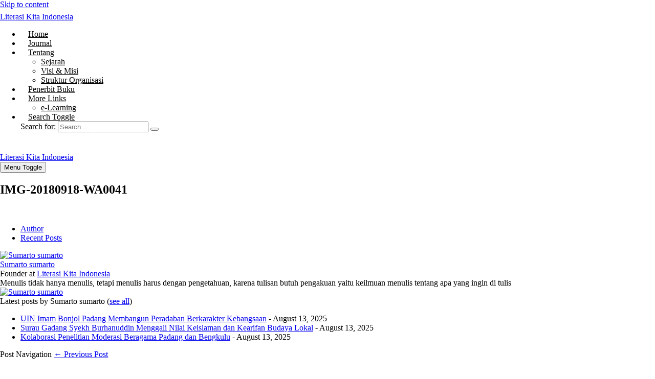

--- FILE ---
content_type: text/html; charset=UTF-8
request_url: https://literasikitaindonesia.com/universitas-trilogi-jakarta-kolaborasi-literasi/img-20180918-wa0041/
body_size: 14316
content:
<!DOCTYPE html>

<html lang="en-US">

<head>
	<meta charset="UTF-8">
	<meta name="viewport" content="width=device-width, initial-scale=1">
	<link rel="profile" href="https://gmpg.org/xfn/11">
	<meta name='robots' content='index, follow, max-image-preview:large, max-snippet:-1, max-video-preview:-1' />

	<!-- This site is optimized with the Yoast SEO plugin v19.6.1 - https://yoast.com/wordpress/plugins/seo/ -->
	<title>IMG-20180918-WA0041 - Literasi Kita Indonesia</title>
	<link rel="canonical" href="https://literasikitaindonesia.com/wp-content/uploads/2019/01/IMG-20180918-WA0041.jpg" />
	<meta property="og:locale" content="en_US" />
	<meta property="og:type" content="article" />
	<meta property="og:title" content="IMG-20180918-WA0041 - Literasi Kita Indonesia" />
	<meta property="og:url" content="https://literasikitaindonesia.com/wp-content/uploads/2019/01/IMG-20180918-WA0041.jpg" />
	<meta property="og:site_name" content="Literasi Kita Indonesia" />
	<meta property="og:image" content="https://literasikitaindonesia.com/wp-content/uploads/2019/01/IMG-20180918-WA0041.jpg" />
	<meta property="og:image:width" content="585" />
	<meta property="og:image:height" content="1040" />
	<meta property="og:image:type" content="image/jpeg" />
	<meta name="twitter:card" content="summary_large_image" />
	<script type="application/ld+json" class="yoast-schema-graph">{"@context":"https://schema.org","@graph":[{"@type":"WebPage","@id":"https://literasikitaindonesia.com/wp-content/uploads/2019/01/IMG-20180918-WA0041.jpg","url":"https://literasikitaindonesia.com/wp-content/uploads/2019/01/IMG-20180918-WA0041.jpg","name":"IMG-20180918-WA0041 - Literasi Kita Indonesia","isPartOf":{"@id":"https://literasikitaindonesia.com/#website"},"primaryImageOfPage":{"@id":"https://literasikitaindonesia.com/wp-content/uploads/2019/01/IMG-20180918-WA0041.jpg#primaryimage"},"image":{"@id":"https://literasikitaindonesia.com/wp-content/uploads/2019/01/IMG-20180918-WA0041.jpg#primaryimage"},"thumbnailUrl":"https://literasikitaindonesia.com/wp-content/uploads/2019/01/IMG-20180918-WA0041.jpg","datePublished":"2019-01-06T00:41:57+00:00","dateModified":"2019-01-06T00:41:57+00:00","breadcrumb":{"@id":"https://literasikitaindonesia.com/wp-content/uploads/2019/01/IMG-20180918-WA0041.jpg#breadcrumb"},"inLanguage":"en-US","potentialAction":[{"@type":"ReadAction","target":["https://literasikitaindonesia.com/wp-content/uploads/2019/01/IMG-20180918-WA0041.jpg"]}]},{"@type":"ImageObject","inLanguage":"en-US","@id":"https://literasikitaindonesia.com/wp-content/uploads/2019/01/IMG-20180918-WA0041.jpg#primaryimage","url":"https://literasikitaindonesia.com/wp-content/uploads/2019/01/IMG-20180918-WA0041.jpg","contentUrl":"https://literasikitaindonesia.com/wp-content/uploads/2019/01/IMG-20180918-WA0041.jpg","width":585,"height":1040},{"@type":"BreadcrumbList","@id":"https://literasikitaindonesia.com/wp-content/uploads/2019/01/IMG-20180918-WA0041.jpg#breadcrumb","itemListElement":[{"@type":"ListItem","position":1,"name":"Home","item":"https://literasikitaindonesia.com/"},{"@type":"ListItem","position":2,"name":"Universitas Trilogi Jakarta &#8220;Kolaborasi Literasi&#8221;","item":"https://literasikitaindonesia.com/universitas-trilogi-jakarta-kolaborasi-literasi/"},{"@type":"ListItem","position":3,"name":"IMG-20180918-WA0041"}]},{"@type":"WebSite","@id":"https://literasikitaindonesia.com/#website","url":"https://literasikitaindonesia.com/","name":"Literasi Kita Indonesia","description":"Officer Yayasan Literasi Kita Indonesia","potentialAction":[{"@type":"SearchAction","target":{"@type":"EntryPoint","urlTemplate":"https://literasikitaindonesia.com/?s={search_term_string}"},"query-input":"required name=search_term_string"}],"inLanguage":"en-US"}]}</script>
	<!-- / Yoast SEO plugin. -->


<link rel='dns-prefetch' href='//s.w.org' />
<link rel="alternate" type="application/rss+xml" title="Literasi Kita Indonesia &raquo; Feed" href="https://literasikitaindonesia.com/feed/" />
<link rel="alternate" type="application/rss+xml" title="Literasi Kita Indonesia &raquo; Comments Feed" href="https://literasikitaindonesia.com/comments/feed/" />
<link rel="alternate" type="application/rss+xml" title="Literasi Kita Indonesia &raquo; IMG-20180918-WA0041 Comments Feed" href="https://literasikitaindonesia.com/universitas-trilogi-jakarta-kolaborasi-literasi/img-20180918-wa0041/feed/" />
		<!-- This site uses the Google Analytics by ExactMetrics plugin v7.10.0 - Using Analytics tracking - https://www.exactmetrics.com/ -->
							<script
				src="//www.googletagmanager.com/gtag/js?id=UA-37998691-5"  data-cfasync="false" data-wpfc-render="false" async></script>
			<script data-cfasync="false" data-wpfc-render="false">
				var em_version = '7.10.0';
				var em_track_user = true;
				var em_no_track_reason = '';
				
								var disableStrs = [
															'ga-disable-UA-37998691-5',
									];

				/* Function to detect opted out users */
				function __gtagTrackerIsOptedOut() {
					for (var index = 0; index < disableStrs.length; index++) {
						if (document.cookie.indexOf(disableStrs[index] + '=true') > -1) {
							return true;
						}
					}

					return false;
				}

				/* Disable tracking if the opt-out cookie exists. */
				if (__gtagTrackerIsOptedOut()) {
					for (var index = 0; index < disableStrs.length; index++) {
						window[disableStrs[index]] = true;
					}
				}

				/* Opt-out function */
				function __gtagTrackerOptout() {
					for (var index = 0; index < disableStrs.length; index++) {
						document.cookie = disableStrs[index] + '=true; expires=Thu, 31 Dec 2099 23:59:59 UTC; path=/';
						window[disableStrs[index]] = true;
					}
				}

				if ('undefined' === typeof gaOptout) {
					function gaOptout() {
						__gtagTrackerOptout();
					}
				}
								window.dataLayer = window.dataLayer || [];

				window.ExactMetricsDualTracker = {
					helpers: {},
					trackers: {},
				};
				if (em_track_user) {
					function __gtagDataLayer() {
						dataLayer.push(arguments);
					}

					function __gtagTracker(type, name, parameters) {
						if (!parameters) {
							parameters = {};
						}

						if (parameters.send_to) {
							__gtagDataLayer.apply(null, arguments);
							return;
						}

						if (type === 'event') {
							
														parameters.send_to = exactmetrics_frontend.ua;
							__gtagDataLayer(type, name, parameters);
													} else {
							__gtagDataLayer.apply(null, arguments);
						}
					}

					__gtagTracker('js', new Date());
					__gtagTracker('set', {
						'developer_id.dNDMyYj': true,
											});
															__gtagTracker('config', 'UA-37998691-5', {"forceSSL":"true"} );
										window.gtag = __gtagTracker;										(function () {
						/* https://developers.google.com/analytics/devguides/collection/analyticsjs/ */
						/* ga and __gaTracker compatibility shim. */
						var noopfn = function () {
							return null;
						};
						var newtracker = function () {
							return new Tracker();
						};
						var Tracker = function () {
							return null;
						};
						var p = Tracker.prototype;
						p.get = noopfn;
						p.set = noopfn;
						p.send = function () {
							var args = Array.prototype.slice.call(arguments);
							args.unshift('send');
							__gaTracker.apply(null, args);
						};
						var __gaTracker = function () {
							var len = arguments.length;
							if (len === 0) {
								return;
							}
							var f = arguments[len - 1];
							if (typeof f !== 'object' || f === null || typeof f.hitCallback !== 'function') {
								if ('send' === arguments[0]) {
									var hitConverted, hitObject = false, action;
									if ('event' === arguments[1]) {
										if ('undefined' !== typeof arguments[3]) {
											hitObject = {
												'eventAction': arguments[3],
												'eventCategory': arguments[2],
												'eventLabel': arguments[4],
												'value': arguments[5] ? arguments[5] : 1,
											}
										}
									}
									if ('pageview' === arguments[1]) {
										if ('undefined' !== typeof arguments[2]) {
											hitObject = {
												'eventAction': 'page_view',
												'page_path': arguments[2],
											}
										}
									}
									if (typeof arguments[2] === 'object') {
										hitObject = arguments[2];
									}
									if (typeof arguments[5] === 'object') {
										Object.assign(hitObject, arguments[5]);
									}
									if ('undefined' !== typeof arguments[1].hitType) {
										hitObject = arguments[1];
										if ('pageview' === hitObject.hitType) {
											hitObject.eventAction = 'page_view';
										}
									}
									if (hitObject) {
										action = 'timing' === arguments[1].hitType ? 'timing_complete' : hitObject.eventAction;
										hitConverted = mapArgs(hitObject);
										__gtagTracker('event', action, hitConverted);
									}
								}
								return;
							}

							function mapArgs(args) {
								var arg, hit = {};
								var gaMap = {
									'eventCategory': 'event_category',
									'eventAction': 'event_action',
									'eventLabel': 'event_label',
									'eventValue': 'event_value',
									'nonInteraction': 'non_interaction',
									'timingCategory': 'event_category',
									'timingVar': 'name',
									'timingValue': 'value',
									'timingLabel': 'event_label',
									'page': 'page_path',
									'location': 'page_location',
									'title': 'page_title',
								};
								for (arg in args) {
																		if (!(!args.hasOwnProperty(arg) || !gaMap.hasOwnProperty(arg))) {
										hit[gaMap[arg]] = args[arg];
									} else {
										hit[arg] = args[arg];
									}
								}
								return hit;
							}

							try {
								f.hitCallback();
							} catch (ex) {
							}
						};
						__gaTracker.create = newtracker;
						__gaTracker.getByName = newtracker;
						__gaTracker.getAll = function () {
							return [];
						};
						__gaTracker.remove = noopfn;
						__gaTracker.loaded = true;
						window['__gaTracker'] = __gaTracker;
					})();
									} else {
										console.log("");
					(function () {
						function __gtagTracker() {
							return null;
						}

						window['__gtagTracker'] = __gtagTracker;
						window['gtag'] = __gtagTracker;
					})();
									}
			</script>
				<!-- / Google Analytics by ExactMetrics -->
		<script>
window._wpemojiSettings = {"baseUrl":"https:\/\/s.w.org\/images\/core\/emoji\/14.0.0\/72x72\/","ext":".png","svgUrl":"https:\/\/s.w.org\/images\/core\/emoji\/14.0.0\/svg\/","svgExt":".svg","source":{"concatemoji":"https:\/\/literasikitaindonesia.com\/wp-includes\/js\/wp-emoji-release.min.js?ver=6.0.11"}};
/*! This file is auto-generated */
!function(e,a,t){var n,r,o,i=a.createElement("canvas"),p=i.getContext&&i.getContext("2d");function s(e,t){var a=String.fromCharCode,e=(p.clearRect(0,0,i.width,i.height),p.fillText(a.apply(this,e),0,0),i.toDataURL());return p.clearRect(0,0,i.width,i.height),p.fillText(a.apply(this,t),0,0),e===i.toDataURL()}function c(e){var t=a.createElement("script");t.src=e,t.defer=t.type="text/javascript",a.getElementsByTagName("head")[0].appendChild(t)}for(o=Array("flag","emoji"),t.supports={everything:!0,everythingExceptFlag:!0},r=0;r<o.length;r++)t.supports[o[r]]=function(e){if(!p||!p.fillText)return!1;switch(p.textBaseline="top",p.font="600 32px Arial",e){case"flag":return s([127987,65039,8205,9895,65039],[127987,65039,8203,9895,65039])?!1:!s([55356,56826,55356,56819],[55356,56826,8203,55356,56819])&&!s([55356,57332,56128,56423,56128,56418,56128,56421,56128,56430,56128,56423,56128,56447],[55356,57332,8203,56128,56423,8203,56128,56418,8203,56128,56421,8203,56128,56430,8203,56128,56423,8203,56128,56447]);case"emoji":return!s([129777,127995,8205,129778,127999],[129777,127995,8203,129778,127999])}return!1}(o[r]),t.supports.everything=t.supports.everything&&t.supports[o[r]],"flag"!==o[r]&&(t.supports.everythingExceptFlag=t.supports.everythingExceptFlag&&t.supports[o[r]]);t.supports.everythingExceptFlag=t.supports.everythingExceptFlag&&!t.supports.flag,t.DOMReady=!1,t.readyCallback=function(){t.DOMReady=!0},t.supports.everything||(n=function(){t.readyCallback()},a.addEventListener?(a.addEventListener("DOMContentLoaded",n,!1),e.addEventListener("load",n,!1)):(e.attachEvent("onload",n),a.attachEvent("onreadystatechange",function(){"complete"===a.readyState&&t.readyCallback()})),(e=t.source||{}).concatemoji?c(e.concatemoji):e.wpemoji&&e.twemoji&&(c(e.twemoji),c(e.wpemoji)))}(window,document,window._wpemojiSettings);
</script>
<style>
img.wp-smiley,
img.emoji {
	display: inline !important;
	border: none !important;
	box-shadow: none !important;
	height: 1em !important;
	width: 1em !important;
	margin: 0 0.07em !important;
	vertical-align: -0.1em !important;
	background: none !important;
	padding: 0 !important;
}
</style>
	<link rel='stylesheet' id='litespeed-cache-dummy-css'  href='https://literasikitaindonesia.com/wp-content/plugins/litespeed-cache/assets/css/litespeed-dummy.css?ver=6.0.11' media='all' />
<link rel='stylesheet' id='wp-block-library-css'  href='https://literasikitaindonesia.com/wp-includes/css/dist/block-library/style.min.css?ver=6.0.11' media='all' />
<style id='global-styles-inline-css'>
body{--wp--preset--color--black: #000000;--wp--preset--color--cyan-bluish-gray: #abb8c3;--wp--preset--color--white: #ffffff;--wp--preset--color--pale-pink: #f78da7;--wp--preset--color--vivid-red: #cf2e2e;--wp--preset--color--luminous-vivid-orange: #ff6900;--wp--preset--color--luminous-vivid-amber: #fcb900;--wp--preset--color--light-green-cyan: #7bdcb5;--wp--preset--color--vivid-green-cyan: #00d084;--wp--preset--color--pale-cyan-blue: #8ed1fc;--wp--preset--color--vivid-cyan-blue: #0693e3;--wp--preset--color--vivid-purple: #9b51e0;--wp--preset--gradient--vivid-cyan-blue-to-vivid-purple: linear-gradient(135deg,rgba(6,147,227,1) 0%,rgb(155,81,224) 100%);--wp--preset--gradient--light-green-cyan-to-vivid-green-cyan: linear-gradient(135deg,rgb(122,220,180) 0%,rgb(0,208,130) 100%);--wp--preset--gradient--luminous-vivid-amber-to-luminous-vivid-orange: linear-gradient(135deg,rgba(252,185,0,1) 0%,rgba(255,105,0,1) 100%);--wp--preset--gradient--luminous-vivid-orange-to-vivid-red: linear-gradient(135deg,rgba(255,105,0,1) 0%,rgb(207,46,46) 100%);--wp--preset--gradient--very-light-gray-to-cyan-bluish-gray: linear-gradient(135deg,rgb(238,238,238) 0%,rgb(169,184,195) 100%);--wp--preset--gradient--cool-to-warm-spectrum: linear-gradient(135deg,rgb(74,234,220) 0%,rgb(151,120,209) 20%,rgb(207,42,186) 40%,rgb(238,44,130) 60%,rgb(251,105,98) 80%,rgb(254,248,76) 100%);--wp--preset--gradient--blush-light-purple: linear-gradient(135deg,rgb(255,206,236) 0%,rgb(152,150,240) 100%);--wp--preset--gradient--blush-bordeaux: linear-gradient(135deg,rgb(254,205,165) 0%,rgb(254,45,45) 50%,rgb(107,0,62) 100%);--wp--preset--gradient--luminous-dusk: linear-gradient(135deg,rgb(255,203,112) 0%,rgb(199,81,192) 50%,rgb(65,88,208) 100%);--wp--preset--gradient--pale-ocean: linear-gradient(135deg,rgb(255,245,203) 0%,rgb(182,227,212) 50%,rgb(51,167,181) 100%);--wp--preset--gradient--electric-grass: linear-gradient(135deg,rgb(202,248,128) 0%,rgb(113,206,126) 100%);--wp--preset--gradient--midnight: linear-gradient(135deg,rgb(2,3,129) 0%,rgb(40,116,252) 100%);--wp--preset--duotone--dark-grayscale: url('#wp-duotone-dark-grayscale');--wp--preset--duotone--grayscale: url('#wp-duotone-grayscale');--wp--preset--duotone--purple-yellow: url('#wp-duotone-purple-yellow');--wp--preset--duotone--blue-red: url('#wp-duotone-blue-red');--wp--preset--duotone--midnight: url('#wp-duotone-midnight');--wp--preset--duotone--magenta-yellow: url('#wp-duotone-magenta-yellow');--wp--preset--duotone--purple-green: url('#wp-duotone-purple-green');--wp--preset--duotone--blue-orange: url('#wp-duotone-blue-orange');--wp--preset--font-size--small: 14px;--wp--preset--font-size--medium: 20px;--wp--preset--font-size--large: 20px;--wp--preset--font-size--x-large: 42px;--wp--preset--font-size--tiny: 12px;--wp--preset--font-size--regular: 16px;--wp--preset--font-size--larger: 32px;--wp--preset--font-size--extra: 44px;}body { margin: 0; }body{--wp--style--block-gap: 20px;}.wp-site-blocks > .alignleft { float: left; margin-right: 2em; }.wp-site-blocks > .alignright { float: right; margin-left: 2em; }.wp-site-blocks > .aligncenter { justify-content: center; margin-left: auto; margin-right: auto; }.wp-site-blocks > * { margin-block-start: 0; margin-block-end: 0; }.wp-site-blocks > * + * { margin-block-start: var( --wp--style--block-gap ); }.has-black-color{color: var(--wp--preset--color--black) !important;}.has-cyan-bluish-gray-color{color: var(--wp--preset--color--cyan-bluish-gray) !important;}.has-white-color{color: var(--wp--preset--color--white) !important;}.has-pale-pink-color{color: var(--wp--preset--color--pale-pink) !important;}.has-vivid-red-color{color: var(--wp--preset--color--vivid-red) !important;}.has-luminous-vivid-orange-color{color: var(--wp--preset--color--luminous-vivid-orange) !important;}.has-luminous-vivid-amber-color{color: var(--wp--preset--color--luminous-vivid-amber) !important;}.has-light-green-cyan-color{color: var(--wp--preset--color--light-green-cyan) !important;}.has-vivid-green-cyan-color{color: var(--wp--preset--color--vivid-green-cyan) !important;}.has-pale-cyan-blue-color{color: var(--wp--preset--color--pale-cyan-blue) !important;}.has-vivid-cyan-blue-color{color: var(--wp--preset--color--vivid-cyan-blue) !important;}.has-vivid-purple-color{color: var(--wp--preset--color--vivid-purple) !important;}.has-black-background-color{background-color: var(--wp--preset--color--black) !important;}.has-cyan-bluish-gray-background-color{background-color: var(--wp--preset--color--cyan-bluish-gray) !important;}.has-white-background-color{background-color: var(--wp--preset--color--white) !important;}.has-pale-pink-background-color{background-color: var(--wp--preset--color--pale-pink) !important;}.has-vivid-red-background-color{background-color: var(--wp--preset--color--vivid-red) !important;}.has-luminous-vivid-orange-background-color{background-color: var(--wp--preset--color--luminous-vivid-orange) !important;}.has-luminous-vivid-amber-background-color{background-color: var(--wp--preset--color--luminous-vivid-amber) !important;}.has-light-green-cyan-background-color{background-color: var(--wp--preset--color--light-green-cyan) !important;}.has-vivid-green-cyan-background-color{background-color: var(--wp--preset--color--vivid-green-cyan) !important;}.has-pale-cyan-blue-background-color{background-color: var(--wp--preset--color--pale-cyan-blue) !important;}.has-vivid-cyan-blue-background-color{background-color: var(--wp--preset--color--vivid-cyan-blue) !important;}.has-vivid-purple-background-color{background-color: var(--wp--preset--color--vivid-purple) !important;}.has-black-border-color{border-color: var(--wp--preset--color--black) !important;}.has-cyan-bluish-gray-border-color{border-color: var(--wp--preset--color--cyan-bluish-gray) !important;}.has-white-border-color{border-color: var(--wp--preset--color--white) !important;}.has-pale-pink-border-color{border-color: var(--wp--preset--color--pale-pink) !important;}.has-vivid-red-border-color{border-color: var(--wp--preset--color--vivid-red) !important;}.has-luminous-vivid-orange-border-color{border-color: var(--wp--preset--color--luminous-vivid-orange) !important;}.has-luminous-vivid-amber-border-color{border-color: var(--wp--preset--color--luminous-vivid-amber) !important;}.has-light-green-cyan-border-color{border-color: var(--wp--preset--color--light-green-cyan) !important;}.has-vivid-green-cyan-border-color{border-color: var(--wp--preset--color--vivid-green-cyan) !important;}.has-pale-cyan-blue-border-color{border-color: var(--wp--preset--color--pale-cyan-blue) !important;}.has-vivid-cyan-blue-border-color{border-color: var(--wp--preset--color--vivid-cyan-blue) !important;}.has-vivid-purple-border-color{border-color: var(--wp--preset--color--vivid-purple) !important;}.has-vivid-cyan-blue-to-vivid-purple-gradient-background{background: var(--wp--preset--gradient--vivid-cyan-blue-to-vivid-purple) !important;}.has-light-green-cyan-to-vivid-green-cyan-gradient-background{background: var(--wp--preset--gradient--light-green-cyan-to-vivid-green-cyan) !important;}.has-luminous-vivid-amber-to-luminous-vivid-orange-gradient-background{background: var(--wp--preset--gradient--luminous-vivid-amber-to-luminous-vivid-orange) !important;}.has-luminous-vivid-orange-to-vivid-red-gradient-background{background: var(--wp--preset--gradient--luminous-vivid-orange-to-vivid-red) !important;}.has-very-light-gray-to-cyan-bluish-gray-gradient-background{background: var(--wp--preset--gradient--very-light-gray-to-cyan-bluish-gray) !important;}.has-cool-to-warm-spectrum-gradient-background{background: var(--wp--preset--gradient--cool-to-warm-spectrum) !important;}.has-blush-light-purple-gradient-background{background: var(--wp--preset--gradient--blush-light-purple) !important;}.has-blush-bordeaux-gradient-background{background: var(--wp--preset--gradient--blush-bordeaux) !important;}.has-luminous-dusk-gradient-background{background: var(--wp--preset--gradient--luminous-dusk) !important;}.has-pale-ocean-gradient-background{background: var(--wp--preset--gradient--pale-ocean) !important;}.has-electric-grass-gradient-background{background: var(--wp--preset--gradient--electric-grass) !important;}.has-midnight-gradient-background{background: var(--wp--preset--gradient--midnight) !important;}.has-small-font-size{font-size: var(--wp--preset--font-size--small) !important;}.has-medium-font-size{font-size: var(--wp--preset--font-size--medium) !important;}.has-large-font-size{font-size: var(--wp--preset--font-size--large) !important;}.has-x-large-font-size{font-size: var(--wp--preset--font-size--x-large) !important;}.has-tiny-font-size{font-size: var(--wp--preset--font-size--tiny) !important;}.has-regular-font-size{font-size: var(--wp--preset--font-size--regular) !important;}.has-larger-font-size{font-size: var(--wp--preset--font-size--larger) !important;}.has-extra-font-size{font-size: var(--wp--preset--font-size--extra) !important;}
</style>
<link rel='stylesheet' id='wpbf-icon-font-css'  href='https://literasikitaindonesia.com/wp-content/themes/page-builder-framework/css/min/iconfont-min.css?ver=2.10' media='all' />
<link rel='stylesheet' id='wpbf-style-css'  href='https://literasikitaindonesia.com/wp-content/themes/page-builder-framework/style.css?ver=2.10' media='all' />
<style id='wpbf-style-inline-css'>
.wpbf-archive-content .wpbf-post{text-align:left;}.wpbf-nav-wrapper{padding-top:6px;padding-bottom:6px;}.wpbf-navigation .wpbf-menu > .menu-item > a{padding-left:15px;padding-right:15px;}.wpbf-navigation:not(.wpbf-navigation-transparent):not(.wpbf-navigation-active){background-color:#ffffff;}.wpbf-navigation .wpbf-menu a,.wpbf-mobile-menu a,.wpbf-close{color:#000000;}.wpbf-navigation .wpbf-menu a:hover,.wpbf-mobile-menu a:hover{color:#5ab21b;}.wpbf-navigation .wpbf-menu > .current-menu-item > a,.wpbf-mobile-menu > .current-menu-item > a{color:#5ab21b!important;}.wpbf-navigation .wpbf-menu a,.wpbf-mobile-menu a{font-size:16px;}
</style>
<link rel='stylesheet' id='wpbf-responsive-css'  href='https://literasikitaindonesia.com/wp-content/themes/page-builder-framework/css/min/responsive-min.css?ver=2.10' media='all' />
<script src='https://literasikitaindonesia.com/wp-content/plugins/google-analytics-dashboard-for-wp/assets/js/frontend-gtag.min.js?ver=7.10.0' id='exactmetrics-frontend-script-js'></script>
<script data-cfasync="false" data-wpfc-render="false" id='exactmetrics-frontend-script-js-extra'>var exactmetrics_frontend = {"js_events_tracking":"true","download_extensions":"zip,mp3,mpeg,pdf,docx,pptx,xlsx,rar","inbound_paths":"[{\"path\":\"\\\/go\\\/\",\"label\":\"affiliate\"},{\"path\":\"\\\/recommend\\\/\",\"label\":\"affiliate\"}]","home_url":"https:\/\/literasikitaindonesia.com","hash_tracking":"false","ua":"UA-37998691-5","v4_id":""};</script>
<script src='https://literasikitaindonesia.com/wp-includes/js/jquery/jquery.min.js?ver=3.6.0' id='jquery-core-js'></script>
<script src='https://literasikitaindonesia.com/wp-includes/js/jquery/jquery-migrate.min.js?ver=3.3.2' id='jquery-migrate-js'></script>
<link rel="https://api.w.org/" href="https://literasikitaindonesia.com/wp-json/" /><link rel="alternate" type="application/json" href="https://literasikitaindonesia.com/wp-json/wp/v2/media/386" /><link rel="EditURI" type="application/rsd+xml" title="RSD" href="https://literasikitaindonesia.com/xmlrpc.php?rsd" />
<link rel="wlwmanifest" type="application/wlwmanifest+xml" href="https://literasikitaindonesia.com/wp-includes/wlwmanifest.xml" /> 
<meta name="generator" content="WordPress 6.0.11" />
<link rel='shortlink' href='https://literasikitaindonesia.com/?p=386' />
<link rel="alternate" type="application/json+oembed" href="https://literasikitaindonesia.com/wp-json/oembed/1.0/embed?url=https%3A%2F%2Fliterasikitaindonesia.com%2Funiversitas-trilogi-jakarta-kolaborasi-literasi%2Fimg-20180918-wa0041%2F" />
<link rel="alternate" type="text/xml+oembed" href="https://literasikitaindonesia.com/wp-json/oembed/1.0/embed?url=https%3A%2F%2Fliterasikitaindonesia.com%2Funiversitas-trilogi-jakarta-kolaborasi-literasi%2Fimg-20180918-wa0041%2F&#038;format=xml" />

<!-- StarBox - the Author Box for Humans 3.4.4, visit: http://wordpress.org/plugins/starbox/ -->
<!-- /StarBox - the Author Box for Humans -->

<link rel='stylesheet' id='ABHfrontend.min.css-css'  href='https://literasikitaindonesia.com/wp-content/plugins/starbox/themes/fancy/css/frontend.min.css?ver=3.4.4' media='all' />
<script src='https://literasikitaindonesia.com/wp-content/plugins/starbox/themes/fancy/js/frontend.min.js?ver=3.4.4' id='ABHfrontend.min.js-js'></script>
<link rel='stylesheet' id='ABHhidedefault.min.css-css'  href='https://literasikitaindonesia.com/wp-content/plugins/starbox/themes/admin/css/hidedefault.min.css?ver=3.4.4' media='all' />
<!-- There is no amphtml version available for this URL. --><link rel="icon" href="https://literasikitaindonesia.com/wp-content/uploads/2018/12/cropped-logoyayasan-32x32.png" sizes="32x32" />
<link rel="icon" href="https://literasikitaindonesia.com/wp-content/uploads/2018/12/cropped-logoyayasan-192x192.png" sizes="192x192" />
<link rel="apple-touch-icon" href="https://literasikitaindonesia.com/wp-content/uploads/2018/12/cropped-logoyayasan-180x180.png" />
<meta name="msapplication-TileImage" content="https://literasikitaindonesia.com/wp-content/uploads/2018/12/cropped-logoyayasan-270x270.png" />
<style id="wpbf-typography-styles"></style><style>
.ai-viewport-3                { display: none !important;}
.ai-viewport-2                { display: none !important;}
.ai-viewport-1                { display: inherit !important;}
.ai-viewport-0                { display: none !important;}
@media (min-width: 768px) and (max-width: 979px) {
.ai-viewport-1                { display: none !important;}
.ai-viewport-2                { display: inherit !important;}
}
@media (max-width: 767px) {
.ai-viewport-1                { display: none !important;}
.ai-viewport-3                { display: inherit !important;}
}
</style>
</head>

<body data-rsssl=1 class="attachment attachment-template-default single single-attachment postid-386 attachmentid-386 attachment-jpeg wpbf wpbf-img-20180918-wa0041 wpbf-sidebar-right elementor-default elementor-kit-2272" itemscope="itemscope" itemtype="https://schema.org/Blog">

	<a class="screen-reader-text skip-link" href="#content" title="Skip to content">Skip to content</a>

	<svg xmlns="http://www.w3.org/2000/svg" viewBox="0 0 0 0" width="0" height="0" focusable="false" role="none" style="visibility: hidden; position: absolute; left: -9999px; overflow: hidden;" ><defs><filter id="wp-duotone-dark-grayscale"><feColorMatrix color-interpolation-filters="sRGB" type="matrix" values=" .299 .587 .114 0 0 .299 .587 .114 0 0 .299 .587 .114 0 0 .299 .587 .114 0 0 " /><feComponentTransfer color-interpolation-filters="sRGB" ><feFuncR type="table" tableValues="0 0.49803921568627" /><feFuncG type="table" tableValues="0 0.49803921568627" /><feFuncB type="table" tableValues="0 0.49803921568627" /><feFuncA type="table" tableValues="1 1" /></feComponentTransfer><feComposite in2="SourceGraphic" operator="in" /></filter></defs></svg><svg xmlns="http://www.w3.org/2000/svg" viewBox="0 0 0 0" width="0" height="0" focusable="false" role="none" style="visibility: hidden; position: absolute; left: -9999px; overflow: hidden;" ><defs><filter id="wp-duotone-grayscale"><feColorMatrix color-interpolation-filters="sRGB" type="matrix" values=" .299 .587 .114 0 0 .299 .587 .114 0 0 .299 .587 .114 0 0 .299 .587 .114 0 0 " /><feComponentTransfer color-interpolation-filters="sRGB" ><feFuncR type="table" tableValues="0 1" /><feFuncG type="table" tableValues="0 1" /><feFuncB type="table" tableValues="0 1" /><feFuncA type="table" tableValues="1 1" /></feComponentTransfer><feComposite in2="SourceGraphic" operator="in" /></filter></defs></svg><svg xmlns="http://www.w3.org/2000/svg" viewBox="0 0 0 0" width="0" height="0" focusable="false" role="none" style="visibility: hidden; position: absolute; left: -9999px; overflow: hidden;" ><defs><filter id="wp-duotone-purple-yellow"><feColorMatrix color-interpolation-filters="sRGB" type="matrix" values=" .299 .587 .114 0 0 .299 .587 .114 0 0 .299 .587 .114 0 0 .299 .587 .114 0 0 " /><feComponentTransfer color-interpolation-filters="sRGB" ><feFuncR type="table" tableValues="0.54901960784314 0.98823529411765" /><feFuncG type="table" tableValues="0 1" /><feFuncB type="table" tableValues="0.71764705882353 0.25490196078431" /><feFuncA type="table" tableValues="1 1" /></feComponentTransfer><feComposite in2="SourceGraphic" operator="in" /></filter></defs></svg><svg xmlns="http://www.w3.org/2000/svg" viewBox="0 0 0 0" width="0" height="0" focusable="false" role="none" style="visibility: hidden; position: absolute; left: -9999px; overflow: hidden;" ><defs><filter id="wp-duotone-blue-red"><feColorMatrix color-interpolation-filters="sRGB" type="matrix" values=" .299 .587 .114 0 0 .299 .587 .114 0 0 .299 .587 .114 0 0 .299 .587 .114 0 0 " /><feComponentTransfer color-interpolation-filters="sRGB" ><feFuncR type="table" tableValues="0 1" /><feFuncG type="table" tableValues="0 0.27843137254902" /><feFuncB type="table" tableValues="0.5921568627451 0.27843137254902" /><feFuncA type="table" tableValues="1 1" /></feComponentTransfer><feComposite in2="SourceGraphic" operator="in" /></filter></defs></svg><svg xmlns="http://www.w3.org/2000/svg" viewBox="0 0 0 0" width="0" height="0" focusable="false" role="none" style="visibility: hidden; position: absolute; left: -9999px; overflow: hidden;" ><defs><filter id="wp-duotone-midnight"><feColorMatrix color-interpolation-filters="sRGB" type="matrix" values=" .299 .587 .114 0 0 .299 .587 .114 0 0 .299 .587 .114 0 0 .299 .587 .114 0 0 " /><feComponentTransfer color-interpolation-filters="sRGB" ><feFuncR type="table" tableValues="0 0" /><feFuncG type="table" tableValues="0 0.64705882352941" /><feFuncB type="table" tableValues="0 1" /><feFuncA type="table" tableValues="1 1" /></feComponentTransfer><feComposite in2="SourceGraphic" operator="in" /></filter></defs></svg><svg xmlns="http://www.w3.org/2000/svg" viewBox="0 0 0 0" width="0" height="0" focusable="false" role="none" style="visibility: hidden; position: absolute; left: -9999px; overflow: hidden;" ><defs><filter id="wp-duotone-magenta-yellow"><feColorMatrix color-interpolation-filters="sRGB" type="matrix" values=" .299 .587 .114 0 0 .299 .587 .114 0 0 .299 .587 .114 0 0 .299 .587 .114 0 0 " /><feComponentTransfer color-interpolation-filters="sRGB" ><feFuncR type="table" tableValues="0.78039215686275 1" /><feFuncG type="table" tableValues="0 0.94901960784314" /><feFuncB type="table" tableValues="0.35294117647059 0.47058823529412" /><feFuncA type="table" tableValues="1 1" /></feComponentTransfer><feComposite in2="SourceGraphic" operator="in" /></filter></defs></svg><svg xmlns="http://www.w3.org/2000/svg" viewBox="0 0 0 0" width="0" height="0" focusable="false" role="none" style="visibility: hidden; position: absolute; left: -9999px; overflow: hidden;" ><defs><filter id="wp-duotone-purple-green"><feColorMatrix color-interpolation-filters="sRGB" type="matrix" values=" .299 .587 .114 0 0 .299 .587 .114 0 0 .299 .587 .114 0 0 .299 .587 .114 0 0 " /><feComponentTransfer color-interpolation-filters="sRGB" ><feFuncR type="table" tableValues="0.65098039215686 0.40392156862745" /><feFuncG type="table" tableValues="0 1" /><feFuncB type="table" tableValues="0.44705882352941 0.4" /><feFuncA type="table" tableValues="1 1" /></feComponentTransfer><feComposite in2="SourceGraphic" operator="in" /></filter></defs></svg><svg xmlns="http://www.w3.org/2000/svg" viewBox="0 0 0 0" width="0" height="0" focusable="false" role="none" style="visibility: hidden; position: absolute; left: -9999px; overflow: hidden;" ><defs><filter id="wp-duotone-blue-orange"><feColorMatrix color-interpolation-filters="sRGB" type="matrix" values=" .299 .587 .114 0 0 .299 .587 .114 0 0 .299 .587 .114 0 0 .299 .587 .114 0 0 " /><feComponentTransfer color-interpolation-filters="sRGB" ><feFuncR type="table" tableValues="0.098039215686275 1" /><feFuncG type="table" tableValues="0 0.66274509803922" /><feFuncB type="table" tableValues="0.84705882352941 0.41960784313725" /><feFuncA type="table" tableValues="1 1" /></feComponentTransfer><feComposite in2="SourceGraphic" operator="in" /></filter></defs></svg>
	
	<div id="container" class="hfeed wpbf-page">

		
		
<header id="header" class="wpbf-page-header" itemscope="itemscope" itemtype="https://schema.org/WPHeader">

	
	
	<div class="wpbf-navigation" data-sub-menu-animation-duration="250">

		
		
<div class="wpbf-container wpbf-container-center wpbf-visible-large wpbf-nav-wrapper wpbf-menu-right">

	<div class="wpbf-grid wpbf-grid-collapse">

		<div class="wpbf-1-4 wpbf-logo-container">

			<div class="wpbf-logo" itemscope="itemscope" itemtype="https://schema.org/Organization"><span class="site-title" itemprop="name"><a href="https://literasikitaindonesia.com" rel="home" itemprop="url">Literasi Kita Indonesia</a></span></div>
		</div>

		<div class="wpbf-3-4 wpbf-menu-container">

			
			<nav id="navigation" class="wpbf-clearfix" itemscope="itemscope" itemtype="https://schema.org/SiteNavigationElement" aria-label="Site Navigation">

				
				<ul id="menu-navigation" class="wpbf-menu wpbf-sub-menu wpbf-sub-menu-align-left wpbf-sub-menu-animation-fade wpbf-menu-effect-none wpbf-menu-animation-fade wpbf-menu-align-center"><li id="menu-item-30" class="home menu-item menu-item-type-custom menu-item-object-custom menu-item-home menu-item-30"><a href="https://literasikitaindonesia.com/">Home</a></li>
<li id="menu-item-97" class="menu-item menu-item-type-custom menu-item-object-custom menu-item-97"><a href="https://jurnal.literasikitaindonesia.com/">Journal</a></li>
<li id="menu-item-3076" class="menu-item menu-item-type-custom menu-item-object-custom menu-item-has-children menu-item-3076"><a href="#">Tentang <i class="wpbff wpbff-arrow-down" aria-hidden="true"></i></a>
<ul class="sub-menu">
	<li id="menu-item-3079" class="menu-item menu-item-type-post_type menu-item-object-page menu-item-3079"><a href="https://literasikitaindonesia.com/sejarah/">Sejarah</a></li>
	<li id="menu-item-3078" class="menu-item menu-item-type-post_type menu-item-object-page menu-item-3078"><a href="https://literasikitaindonesia.com/visi-misi/">Visi &#038; Misi</a></li>
	<li id="menu-item-3077" class="menu-item menu-item-type-post_type menu-item-object-page menu-item-3077"><a href="https://literasikitaindonesia.com/struktur-organisasi/">Struktur Organisasi</a></li>
</ul>
</li>
<li id="menu-item-4132" class="menu-item menu-item-type-custom menu-item-object-custom menu-item-4132"><a href="https://ebook.literasikitaindonesia.com/">Penerbit Buku</a></li>
<li id="menu-item-963" class="menu-item menu-item-type-custom menu-item-object-custom menu-item-has-children menu-item-963"><a href="#">More Links <i class="wpbff wpbff-arrow-down" aria-hidden="true"></i></a>
<ul class="sub-menu">
	<li id="menu-item-224" class="menu-item menu-item-type-custom menu-item-object-custom menu-item-224"><a href="http://school.literasikitaindonesia.com/">e-Learning</a></li>
</ul>
</li>
<li class="menu-item wpbf-menu-item-search" aria-haspopup="true" aria-expanded="false"><a href="javascript:void(0)" role="button"><span class="screen-reader-text">Search Toggle</span><div class="wpbf-menu-search">
<form role="search" method="get" class="searchform" action="https://literasikitaindonesia.com/">

	<label>

		<span class="screen-reader-text">Search for:</span>
		<input type="search" id="searchform-1" name="s" value="" placeholder="Search &hellip;" title="Press enter to search" />

		
			<button value="Search" class="wpbff wpbff-search"></button>

		
	</label>

</form>
</div><i class="wpbff wpbff-search" aria-hidden="true"></i></a></li></ul>
				
			</nav>

			
		</div>

	</div>

</div>

		
<div class="wpbf-mobile-menu-hamburger wpbf-hidden-large">

	<div class="wpbf-mobile-nav-wrapper wpbf-container wpbf-container-center">

		<div class="wpbf-mobile-logo-container wpbf-2-3">

			<div class="wpbf-mobile-logo" itemscope="itemscope" itemtype="https://schema.org/Organization"><span class="site-title" itemprop="name"><a href="https://literasikitaindonesia.com" rel="home" itemprop="url">Literasi Kita Indonesia</a></span></div>
		</div>

		<div class="wpbf-menu-toggle-container wpbf-1-3">

			
			
				<button id="wpbf-mobile-menu-toggle" class="wpbf-mobile-nav-item wpbf-mobile-menu-toggle wpbff wpbff-hamburger" aria-label="Mobile Site Navigation" aria-controls="navigation" aria-expanded="false" aria-haspopup="true">
					<span class="screen-reader-text">Menu Toggle</span>
				</button>

			

			
		</div>

	</div>

	<div class="wpbf-mobile-menu-container">

		
		<nav id="mobile-navigation" itemscope="itemscope" itemtype="https://schema.org/SiteNavigationElement" aria-labelledby="wpbf-mobile-menu-toggle">

			
			
			
		</nav>

		
	</div>

</div>

		
	</div>

	
</header>

		
<div id="content">

	
	
	<div id="inner-content" class="wpbf-container wpbf-container-center wpbf-padding-medium">
		
		<div class="wpbf-grid wpbf-main-grid wpbf-grid-medium">

			
			<main id="main" class="wpbf-main wpbf-medium-2-3 wpbf-single-content wpbf-attachment-content">

				
				
				
				
<article id="post-386" class="wpbf-post-layout-default wpbf-post-style-plain post-386 attachment type-attachment status-inherit hentry wpbf-post" itemscope="itemscope" itemtype="https://schema.org/CreativeWork">

	<div class="wpbf-article-wrapper">

		
		<header class="article-header">

			<h1 class="entry-title" itemprop="headline">IMG-20180918-WA0041</h1>
		</header>

		<section class="entry-content article-content" itemprop="text">

			
			<p class="attachment"><a href='https://literasikitaindonesia.com/wp-content/uploads/2019/01/IMG-20180918-WA0041.jpg'><img width="169" height="300" src="https://literasikitaindonesia.com/wp-content/uploads/2019/01/IMG-20180918-WA0041-169x300.jpg" class="attachment-medium size-medium" alt="" loading="lazy" srcset="https://literasikitaindonesia.com/wp-content/uploads/2019/01/IMG-20180918-WA0041-169x300.jpg 169w, https://literasikitaindonesia.com/wp-content/uploads/2019/01/IMG-20180918-WA0041-576x1024.jpg 576w, https://literasikitaindonesia.com/wp-content/uploads/2019/01/IMG-20180918-WA0041.jpg 585w" sizes="(max-width: 169px) 100vw, 169px" /></a></p><div class='code-block code-block-1' style='margin: 8px auto; text-align: center; display: block; clear: both;'>
<script async src="//pagead2.googlesyndication.com/pagead/js/adsbygoogle.js"></script>
<script>
     (adsbygoogle = window.adsbygoogle || []).push({
          google_ad_client: "ca-pub-8541012011941947",
          enable_page_level_ads: true
     });
</script></div>


                         <div class="abh_box abh_box_down abh_box_fancy"><ul class="abh_tabs"> <li class="abh_about abh_active"><a href="#abh_about">Author</a></li> <li class="abh_posts"><a href="#abh_posts">Recent Posts</a></li></ul><div class="abh_tab_content"><section class="vcard author abh_about_tab abh_tab" itemscope itemprop="author" itemtype="http://schema.org/Person" style="display:block"><div class="abh_image" itemscope itemtype="http://schema.org/ImageObject"><a href = "http://sumarto.literasikitaindonesia.com" class="url" target = "_blank" title = "Sumarto sumarto" rel="nofollow" > <img src="https://literasikitaindonesia.com/wp-content/uploads/gravatar/fotosumarto.png" class="photo" width="250" alt="Sumarto sumarto" /></a > </div><div class="abh_social"> </div><div class="abh_text"><div class="abh_name fn name" itemprop="name" ><a href="http://sumarto.literasikitaindonesia.com" class="url" target="_blank" rel="nofollow">Sumarto sumarto</a></div><div class="abh_job" ><span class="title" >Founder</span> at <span class="org" ><a href="https://literasikitaindonesia.com" target="_blank">Literasi Kita Indonesia</a></span></div><div class="description note abh_description" itemprop="description" >Menulis tidak hanya menulis, tetapi menulis harus dengan pengetahuan, karena tulisan butuh pengakuan yaitu keilmuan menulis tentang apa yang ingin di tulis</div></div> </section><section class="abh_posts_tab abh_tab" ><div class="abh_image"><a href="http://sumarto.literasikitaindonesia.com" class="url" target="_blank" title="Sumarto sumarto" rel="nofollow"><img src="https://literasikitaindonesia.com/wp-content/uploads/gravatar/fotosumarto.png" class="photo" width="250" alt="Sumarto sumarto" /></a></div><div class="abh_social"> </div><div class="abh_text"><div class="abh_name" >Latest posts by Sumarto sumarto <span class="abh_allposts">(<a href="https://literasikitaindonesia.com/author/sumarto/">see all</a>)</span></div><div class="abh_description note" ><ul>				<li>					<a href="https://literasikitaindonesia.com/uin-imam-bonjol-padang-membangun-peradaban-berkarakter-kebangsaan/">UIN Imam Bonjol Padang Membangun Peradaban Berkarakter Kebangsaan</a><span> - August 13, 2025</span>				</li>				<li>					<a href="https://literasikitaindonesia.com/surau-gadang-syekh-burhanuddin-menggali-nilai-keislaman-dan-kearifan-budaya-dan/">Surau Gadang Syekh Burhanuddin Menggali Nilai Keislaman dan Kearifan Budaya Lokal</a><span> - August 13, 2025</span>				</li>				<li>					<a href="https://literasikitaindonesia.com/kolaborasi-penelitian-moderasi-beragama-padang-dan-bengkulu/">Kolaborasi Penelitian Moderasi Beragama Padang dan Bengkulu</a><span> - August 13, 2025</span>				</li></ul></div></div> </section></div> </div><!-- AI CONTENT END 3 -->

			
			
		</section>

		<footer class="article-footer">

			
		</footer>

		
	</div>

	
	<nav class="post-links wpbf-clearfix" aria-label="Post Navigation">

		<span class="screen-reader-text">Post Navigation</span>

		<span class="previous-post-link"><a href="https://literasikitaindonesia.com/universitas-trilogi-jakarta-kolaborasi-literasi/" rel="prev">&larr; Previous Post</a></span>
	</nav>

	
	

	<div id="respond" class="comment-respond">
		<h3 id="reply-title" class="comment-reply-title">Leave a Reply <small><a rel="nofollow" id="cancel-comment-reply-link" href="/universitas-trilogi-jakarta-kolaborasi-literasi/img-20180918-wa0041/#respond" style="display:none;">Cancel reply</a></small></h3><form action="https://literasikitaindonesia.com/wp-comments-post.php" method="post" id="commentform" class="comment-form" novalidate><p class="comment-notes"><span id="email-notes">Your email address will not be published.</span> <span class="required-field-message" aria-hidden="true">Required fields are marked <span class="required" aria-hidden="true">*</span></span></p><p class="comment-form-comment"><label for="comment">Comment <span class="required" aria-hidden="true">*</span></label> <textarea id="comment" name="comment" cols="45" rows="8" maxlength="65525" required></textarea></p><p class="comment-form-author"><label for="author">Name <span class="required" aria-hidden="true">*</span></label> <input id="author" name="author" type="text" value="" size="30" maxlength="245" required /></p>
<p class="comment-form-email"><label for="email">Email <span class="required" aria-hidden="true">*</span></label> <input id="email" name="email" type="email" value="" size="30" maxlength="100" aria-describedby="email-notes" required /></p>
<p class="comment-form-url"><label for="url">Website</label> <input id="url" name="url" type="url" value="" size="30" maxlength="200" /></p>
<p class="form-submit"><input name="submit" type="submit" id="submit" class="submit" value="Post Comment" /> <input type='hidden' name='comment_post_ID' value='386' id='comment_post_ID' />
<input type='hidden' name='comment_parent' id='comment_parent' value='0' />
</p></form>	</div><!-- #respond -->
	
</article>

				
				
				
			</main>

			
<div class="wpbf-medium-1-3 wpbf-sidebar-wrapper">

	
	<aside id="sidebar" class="wpbf-sidebar" itemscope="itemscope" itemtype="https://schema.org/WPSideBar">

	
	<div id="search-2" class="widget widget_search">
<form role="search" method="get" class="searchform" action="https://literasikitaindonesia.com/">

	<label>

		<span class="screen-reader-text">Search for:</span>
		<input type="search" id="searchform-2" name="s" value="" placeholder="Search &hellip;" title="Press enter to search" />

		
			<button value="Search" class="wpbff wpbff-search"></button>

		
	</label>

</form>
</div>
		<div id="recent-posts-2" class="widget widget_recent_entries">
		<h4 class="wpbf-widgettitle">Recent Posts</h4>
		<ul>
											<li>
					<a href="https://literasikitaindonesia.com/uin-imam-bonjol-padang-membangun-peradaban-berkarakter-kebangsaan/">UIN Imam Bonjol Padang Membangun Peradaban Berkarakter Kebangsaan</a>
									</li>
											<li>
					<a href="https://literasikitaindonesia.com/surau-gadang-syekh-burhanuddin-menggali-nilai-keislaman-dan-kearifan-budaya-dan/">Surau Gadang Syekh Burhanuddin Menggali Nilai Keislaman dan Kearifan Budaya Lokal</a>
									</li>
											<li>
					<a href="https://literasikitaindonesia.com/kolaborasi-penelitian-moderasi-beragama-padang-dan-bengkulu/">Kolaborasi Penelitian Moderasi Beragama Padang dan Bengkulu</a>
									</li>
											<li>
					<a href="https://literasikitaindonesia.com/hari-pers-internasional-tanggung-jawab-menyampaikan-informasi-dengan-amanah-dan-jujur/">Hari Pers Internasional &#8220;Tanggung Jawab Menyampaikan Informasi dengan Amanah dan Jujur&#8221;</a>
									</li>
											<li>
					<a href="https://literasikitaindonesia.com/buku-bahan-ajar-pai-berbasis-kurikulum-merdeka-untuk-mahasiswa-ppg/">Buku Bahan Ajar PAI Berbasis Kurikulum Merdeka untuk Mahasiswa PPG</a>
									</li>
					</ul>

		</div><div id="categories-2" class="widget widget_categories"><h4 class="wpbf-widgettitle">Categories</h4>
			<ul>
					<li class="cat-item cat-item-1"><a href="https://literasikitaindonesia.com/category/literasi-kita-indonesia/" title="Kumpulan foto unit kegiatan di Yayasan Literasi Kita Indonesia
			
				
			
			
				
			
			
				
			
			
				
			
			
				
			
			
				
			
			
				
			
			
				
			
			
				
			
			
				
			
			
				
			
			
				
			
			
				
			
			
				
			
			
				
			
			
				
			
			
				
			
			
				
			
			
				
			
			
				
			
			
				
			
			
				
			
			
				
			
			
				
			
			
				
			
			
				
			
			
				
			
			
				
			
			
				
			
			
				
			
			
				
			
			
				
			
			
				
			
			
				
			
			
				
			
			
				
			
				
				Literasi Kita Indonesia
				
			
				
			
			
				
			
			
				
			
			
				
			
			
				
			
			
				
			
			
				
			
			
				
			
			
				
			
		
">Album Foto Unit Kegiatan Yayasan</a>
</li>
	<li class="cat-item cat-item-5"><a href="https://literasikitaindonesia.com/category/literasi-news/">Literasi News</a>
</li>
			</ul>

			</div><div id="custom_html-3" class="widget_text widget widget_custom_html"><div class="textwidget custom-html-widget"><script async src="//pagead2.googlesyndication.com/pagead/js/adsbygoogle.js"></script>
<script>
  (adsbygoogle = window.adsbygoogle || []).push({
    google_ad_client: "ca-pub-8541012011941947",
    enable_page_level_ads: true
  });
</script></div></div><div id="search-3" class="widget widget_search">
<form role="search" method="get" class="searchform" action="https://literasikitaindonesia.com/">

	<label>

		<span class="screen-reader-text">Search for:</span>
		<input type="search" id="searchform-3" name="s" value="" placeholder="Search &hellip;" title="Press enter to search" />

		
			<button value="Search" class="wpbff wpbff-search"></button>

		
	</label>

</form>
</div><div id="xt_visitor_counter-2" class="widget widget_xt_visitor_counter"><h4 class="wpbf-widgettitle">Visitors</h4><link rel='stylesheet' type='text/css' href='https://literasikitaindonesia.com/wp-content/plugins/xt-visitor-counter/styles/css/default.css' />	<div id='mvcwid' style='text-align: Left; color: #333;'>
	<div id="xtvccount"><img src='https://literasikitaindonesia.com/wp-content/plugins/xt-visitor-counter/styles/image/calculator/3.gif' alt='3'><img src='https://literasikitaindonesia.com/wp-content/plugins/xt-visitor-counter/styles/image/calculator/6.gif' alt='6'><img src='https://literasikitaindonesia.com/wp-content/plugins/xt-visitor-counter/styles/image/calculator/0.gif' alt='0'><img src='https://literasikitaindonesia.com/wp-content/plugins/xt-visitor-counter/styles/image/calculator/3.gif' alt='3'><img src='https://literasikitaindonesia.com/wp-content/plugins/xt-visitor-counter/styles/image/calculator/7.gif' alt='7'><img src='https://literasikitaindonesia.com/wp-content/plugins/xt-visitor-counter/styles/image/calculator/1.gif' alt='1'></div>
	<div id="xtvctable">
		<div id="xtvcvisit" style='text-align: Left; color: #333;'><img src='https://literasikitaindonesia.com/wp-content/plugins/xt-visitor-counter/counter/mvcvisit.png'> Users Today : 18</div>
			<div id="xtvcyesterday" style='text-align: Left; color: #333;'><img src='https://literasikitaindonesia.com/wp-content/plugins/xt-visitor-counter/counter/mvcyesterday.png'> Users Yesterday : 282</div>
			<div id="xtvcmonth" style='text-align: Left; color: #333;'><img src='https://literasikitaindonesia.com/wp-content/plugins/xt-visitor-counter/counter/mvcmonth.png'> This Month : 754</div>
			<div id="xtvcyear" style='text-align: Left; color: #333;'><img src='https://literasikitaindonesia.com/wp-content/plugins/xt-visitor-counter/counter/mvcyear.png'> This Year : 86610</div>
			<div id="xtvctotal" style='text-align: Left; color: #333;'><img src='https://literasikitaindonesia.com/wp-content/plugins/xt-visitor-counter/counter/mvctotal.png'> Total Users : 360370</div>
			<div id="xtvcviews" style='text-align: Left; color: #333;'><img src='https://literasikitaindonesia.com/wp-content/plugins/xt-visitor-counter/counter/mvctoday.png'> Views Today : 21</div>
			<div id="xtvctotalviews" style='text-align: Left; color: #333;'><img src='https://literasikitaindonesia.com/wp-content/plugins/xt-visitor-counter/counter/mvctotalviews.png'> Total views : 1364371</div>
			<div id="xtvconline" style='text-align: Left; color: #333;'><img src='https://literasikitaindonesia.com/wp-content/plugins/xt-visitor-counter/counter/mvconline.png'> Who's Online : 3</div>
		</div>
		<div id="xtvcip">Your IP Address : 18.221.184.245</div>
			<div id="xtvcdate">Server Time : 2025-11-03</div>
		
		<div id="xtvcattribution" style='text-align: Left; color: #333;'><small>Powered By <a href="https://xtrsyz.org/" rel="nofollow">XT Visitor Counter</a></small></div>
		</div>
	</div>
	
	</aside>

	
</div>

		</div>

		
	</div>
	
	
</div>


<footer id="footer" class="wpbf-page-footer" itemscope="itemscope" itemtype="https://schema.org/WPFooter">

	
	<div class="wpbf-inner-footer wpbf-container wpbf-container-center wpbf-footer-two-columns">

		<div class="wpbf-inner-footer-left">

			&copy; 2025 - Literasi Kita Indonesia | All rights reserved
		</div>

		
		<div class="wpbf-inner-footer-right">

			Powered by <a rel="nofollow" href="https://wp-pagebuilderframework.com/">Page Builder Framework</a>
		</div>

		
	</div>

	
</footer>

	</div>


<script id='wpbf-site-js-before'>
var WpbfObj = {
			ajaxurl: "https://literasikitaindonesia.com/wp-admin/admin-ajax.php"
		};
</script>
<script src='https://literasikitaindonesia.com/wp-content/themes/page-builder-framework/js/min/site-min.js?ver=2.10' id='wpbf-site-js'></script>
<script src='https://literasikitaindonesia.com/wp-includes/js/comment-reply.min.js?ver=6.0.11' id='comment-reply-js'></script>

</body>

</html>


<!-- Page cached by LiteSpeed Cache 7.6.2 on 2025-11-03 08:41:59 -->

--- FILE ---
content_type: text/html; charset=utf-8
request_url: https://www.google.com/recaptcha/api2/aframe
body_size: 269
content:
<!DOCTYPE HTML><html><head><meta http-equiv="content-type" content="text/html; charset=UTF-8"></head><body><script nonce="KWCqAw6PBaHUKxlPSRqhEw">/** Anti-fraud and anti-abuse applications only. See google.com/recaptcha */ try{var clients={'sodar':'https://pagead2.googlesyndication.com/pagead/sodar?'};window.addEventListener("message",function(a){try{if(a.source===window.parent){var b=JSON.parse(a.data);var c=clients[b['id']];if(c){var d=document.createElement('img');d.src=c+b['params']+'&rc='+(localStorage.getItem("rc::a")?sessionStorage.getItem("rc::b"):"");window.document.body.appendChild(d);sessionStorage.setItem("rc::e",parseInt(sessionStorage.getItem("rc::e")||0)+1);localStorage.setItem("rc::h",'1762134121607');}}}catch(b){}});window.parent.postMessage("_grecaptcha_ready", "*");}catch(b){}</script></body></html>